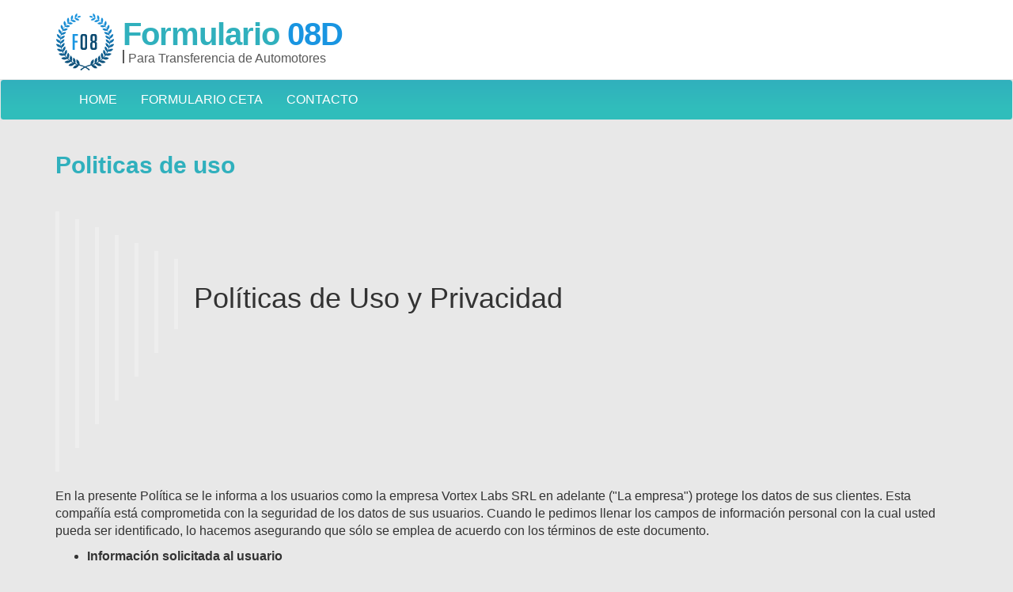

--- FILE ---
content_type: text/html; charset=utf-8
request_url: https://formulario08digital.com/politicas-uso
body_size: 3670
content:
<!DOCTYPE html>
<html lang="es">
<head>
    <meta charset="utf-8">
    
        <meta name="description" content="Facil y rapido saque su turno online 100% digital. Formulario 08d &amp; automotor de 08 Digital #08. Complete su solicitud online rápido y facil con nuestra gestoria./s actual del vehículo a transferir sede todos sus derechos y la titularidad a una persona adquirente o compradora/s dando por sentado que este bien pasará a su nombre.">
    
    <meta name="keywords" content="formulario 08D, formulario, formulario 08 digital, 08">
    <!-- Google Tag Manager -->
    <script>(function(w,d,s,l,i){w[l]=w[l]||[];w[l].push({'gtm.start':
        new Date().getTime(),event:'gtm.js'});var f=d.getElementsByTagName(s)[0],
        j=d.createElement(s),dl=l!='dataLayer'?'&l='+l:'';j.async=true;j.src=
        'https://www.googletagmanager.com/gtm.js?id='+i+dl;f.parentNode.insertBefore(j,f);
      })(window,document,'script','dataLayer','GTM-MRN5Z43');</script>
    <!-- End Google Tag Manager -->

    <meta http-equiv="X-UA-Compatible" content="IE=edge">
    <meta name="google-site-verification" content="6IabvJdkH4CMjqf5V6QxP1f6rAF0xOaVgiGII_NTSmY"/>
    
        <title>Formulario 08 Digital</title>
    
    <!-- Tell the browser to be responsive to screen width -->
    <meta content="width=device-width, initial-scale=1, maximum-scale=1, user-scalable=no" name="viewport">
    <meta property="og:description" content=""/>


    <link rel="stylesheet" href="/dist/styles-green.css?v=1.12">

    <!-- HTML5 Shim and Respond.js IE8 support of HTML5 elements and media queries -->
    <!-- WARNING: Respond.js doesn't work if you view the page via file:// -->
    <!--[if lt IE 9]>
    <script src="https://oss.maxcdn.com/html5shiv/3.7.3/html5shiv.min.js"></script>
    <script src="https://oss.maxcdn.com/respond/1.4.2/respond.min.js"></script>
    <![endif]-->

    <link rel="shortcut icon" href="/favicon.ico?v=2" type="image/x-icon">
    <link rel="icon" href="/favicon.ico?v=2" type="image/x-icon">
</head>

<body>

<!-- Google Tag Manager (noscript) -->
<noscript><iframe src="https://www.googletagmanager.com/ns.html?id=GTM-MRN5Z43"
                  height="0" width="0" style="display:none;visibility:hidden"></iframe></noscript>
<!-- End Google Tag Manager (noscript) -->

    <div id="f08-page-inner">
        <div>
            <div class="ceta-header">
                <div class="container">
                    <div class="ceta-header-content">
                        <div class="container-logo logo-ceta">
                            <a href="/"><img src="/assets/img/logo-08-header.png" alt="Formulario 08">
                                <h1><span>Formulario</span> 08D<span></span></h1>
                                <span class="sub-title">Para Transferencia de Automotores</span>
                            </a>

                        </div>
                        <div class="hidden-xs hidden-sm">
                            <gcse:search></gcse:search>
                        </div>
                    </div>
                </div>
            </div>

            <nav class="ceta-navbar navbar navbar-default">
                <div class="container">

                    <!-- Brand and toggle get grouped for better mobile display -->
                    <div class="navbar-header">
                        <button type="button" class="navbar-toggle collapsed" data-toggle="collapse"
                                data-target="#bs-example-navbar-collapse-1"
                                aria-expanded="false">
                            <span class="sr-only">Toggle navigation</span>
                            <span class="icon-bar"></span>
                            <span class="icon-bar"></span>
                            <span class="icon-bar"></span>
                        </button>
                    </div>


                    <div class="collapse navbar-collapse" id="bs-example-navbar-collapse-1">
                        <ul class="nav navbar-nav">
                            <li><a href="/">HOME</a></li>
                            <li><a href="https://formulario-ceta.com" target="_blank">FORMULARIO CETA</a></li>
                            <li><a href="/contacto">CONTACTO</a></li>
                        </ul>
                    </div>
                </div>
            </nav>
        </div>

        <div class="container">
            <div class="faq-title" style="text-align: left!important">
                <h2 style="text-align: left!important">Politicas de uso</h2>
            </div>
            <br>
            <div class="row">
                <div class="col-md-12">
                    <p>
                        <p>

<b></b></p><p></p><p></p>

<blockquote><blockquote><blockquote><blockquote><blockquote><blockquote><blockquote><h1>Políticas de Uso y Privacidad</h1></blockquote></blockquote></blockquote></blockquote></blockquote></blockquote></blockquote><p>En la presente Política se le informa a los usuarios como la empresa Vortex Labs SRL en adelante ("La empresa") protege los datos de sus clientes. Esta compañía está comprometida con la seguridad de los datos de sus usuarios. Cuando le pedimos llenar los campos de información personal con la cual usted pueda ser identificado, lo hacemos asegurando que sólo se emplea de acuerdo con los términos de este documento. </p><p>

</p><p></p><ul><li><b>Información solicitada al usuario</b><br></li></ul><p></p><p>Nuestro sitio web solicita información personal como: Nombres, Apellidos &nbsp;información de contacto como  su dirección de correo electrónica e información del tipo fiscal. Así mismo cuando sea necesario podrá ser requerida información específica para procesar algún pedido o realizar una entrega o facturación siendo estos datos entregados hacia La empresa por propia voluntad de los usuarios.</p><p></p><ul><li><b>Uso de la información</b><br></li></ul><p></p><p>La empresa utiliza la información con el fin de proporcionar el mejor servicio posible, siempre protegiendo su información y procurando que no caiga en manos de terceros no autorizados, para facilitarnos mantener un registro de usuarios, de pedidos en caso que aplique, y mejorar nuestros productos y servicios.  Es posible que sean enviados correos electrónicos periódicamente a través de nuestro sitio con ofertas especiales, nuevos productos y otra información publicitaria que consideremos relevante para usted o que pueda brindarle algún beneficio, estos correos electrónicos serán enviados a la dirección que usted proporcione y podrán ser cancelados en cualquier momento.</p><p>

</p><p></p><ul><li><b>Protección de su Información personal</b></li></ul><p><b></b>Para nosotros la seguridad de sus datos es lo más importante, por lo que nuestras bases de datos están protegidas y encriptadas para que ninguna persona ajena a la empresa, pueda acceder a ella de forma ilícita en busca de información o con el fin de hacer algún tipo de daño en las cuentas fiscales de nuestros clientes, no pueda lograr su fin.<b><br></b></p><p>Las Claves Fiscales almacenadas en nuestra base son borradas de manera automática para su protección y la nuestra luego del plazo de 20 días corrido, por lo que cualquier modificación, cambio o renovación que el usuario desee realizar luego de este periodo, se le solicitará al usuario nos envié nuevamente su clave para poder ingresar al sistema. Clave que sera recibida solo si el usuario presta total conformidad y no sera exigida por nuestros usuarios, el cliente siempre puede negarse a brindar la misma.</p><ul><li><b>Enlaces a Terceros</b><br></li></ul><p></p><p>Este sitio web pudiera contener enlaces a otros sitios que pudieran ser de su interés. Una vez que usted de clic en estos enlaces y abandone nuestra página, ya no tenemos control sobre al sitio al que es redirigido y por lo tanto no somos responsables de los términos o privacidad ni de la protección de sus datos en esos otros sitios terceros. Dichos sitios están sujetos a sus propias políticas de privacidad por lo cual es recomendable que los consulte para confirmar que usted está de acuerdo con estas.</p><p>

</p><p></p><ul><li><b>Control de su información personal</b><br></li></ul><p></p><p>En cualquier momento usted puede restringir la recopilación o el uso de la información personal que es proporcionada a nuestro sitio web.  Cada vez que se le solicite rellenar un formulario, en caso de recibir información por correo electrónico nuestro boletín o publicidad usted puede cancelarla en cualquier momento enviado un correo a <a href="/cdn-cgi/l/email-protection" class="__cf_email__" data-cfemail="b3d0dcddc7d2d0c7dcf3d5dcc1dec6dfd2c1dadc838bd7dad4dac7d2df9dd0dcde">[email&#160;protected]</a></p><p>Esta compañía no cederá ni la información personal recopilada sin su consentimiento, salvo que sea requerido por un juez con un orden judicial.</p>

<br><p></p><p>Esta Política de Privacidad puede cambiar con el tiempo o ser actualizada por lo que le recomendamos y enfatizamos revisar continuamente esta página para asegurarse que está de acuerdo con dichos cambios.

<br></p>



<p>ada sin su consentimiento, salvo que sea requerido por un juez con un orden judicial.</p><br><p>Esta Política de Privacidad puede cambiar con el tiempo o ser actualizada por lo que le recomendamos y enfatizamos revisar continuamente esta página para asegurarse que está de acuerdo con dichos cambios.</p><br>

<br><p></p>
                    </p>
                </div>
            </div>

            <div class="col-md-12" style="text-align:center;">
                <br><br>
                <a href="/" class="btn btn-lg btn-danger button-submit">Obtener mi Formulario 08D</a>
            </div>
        </div>
    </div>

<script data-cfasync="false" src="/cdn-cgi/scripts/5c5dd728/cloudflare-static/email-decode.min.js"></script><script
        src="https://code.jquery.com/jquery-3.2.1.min.js"
        integrity="sha256-hwg4gsxgFZhOsEEamdOYGBf13FyQuiTwlAQgxVSNgt4="
        crossorigin="anonymous"></script>
<script src="//maxcdn.bootstrapcdn.com/bootstrap/3.3.7/js/bootstrap.min.js"></script>
<script async src="/dist/vue/app-f08.js?v=1.92"></script>



<script defer src="https://static.cloudflareinsights.com/beacon.min.js/vcd15cbe7772f49c399c6a5babf22c1241717689176015" integrity="sha512-ZpsOmlRQV6y907TI0dKBHq9Md29nnaEIPlkf84rnaERnq6zvWvPUqr2ft8M1aS28oN72PdrCzSjY4U6VaAw1EQ==" data-cf-beacon='{"version":"2024.11.0","token":"4017f139ad844a81b908810b511bd90a","r":1,"server_timing":{"name":{"cfCacheStatus":true,"cfEdge":true,"cfExtPri":true,"cfL4":true,"cfOrigin":true,"cfSpeedBrain":true},"location_startswith":null}}' crossorigin="anonymous"></script>
</body>
</html>
